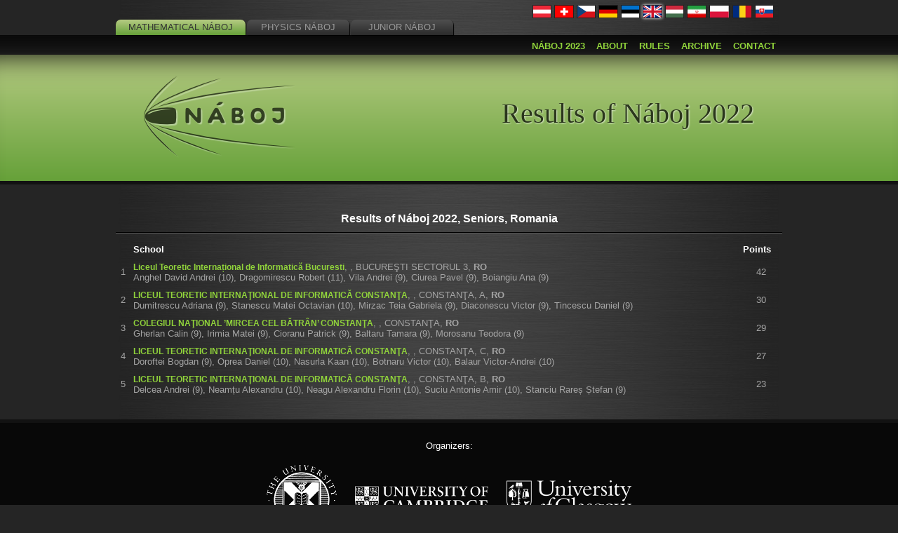

--- FILE ---
content_type: text/html; charset=UTF-8
request_url: https://math.old.naboj.org/archive/results.php?year=2022&category=sen&country_code=ro
body_size: 3313
content:

    <!DOCTYPE html>
    <html lang="en">
    <head>
      <meta http-equiv="Content-Type" content="text/html; charset=UTF-8">
      <meta name="Author" content="Tomas Pavlik, Peter Korcsok, Filip Hlasek, Alexander Slavik">
      <meta name="Description" content="Team International Mathematical competitions">
      <title>Results of Náboj 2022 &ndash; Náboj</title><link rel="stylesheet" type="text/css"
        href="https://math.old.naboj.org/content/common/css/jquery-ui-1.11.2.css?a83cd220" />
<link rel="stylesheet" type="text/css"
        href="https://math.old.naboj.org/content/common/css/style.css?006eee6d" />
<link rel="stylesheet" type="text/css"
        href="https://math.old.naboj.org/content/math/css/colors.css?a83cd220" />
<link rel="stylesheet" type="text/css"
        href="https://math.old.naboj.org/content/common/css/results.css?a83cd220" />
<script type="text/javascript" src="https://math.old.naboj.org/public/jQuery/jquery-1.10.2.min.js?a83cd220"></script>
<script type="text/javascript" src="https://math.old.naboj.org/public/jQuery/jquery-ui-1.11.2.js?a83cd220"></script>
<script type="text/javascript" src="https://math.old.naboj.org/public/functions.js?a43c9417"></script>
<script type="text/javascript" src="https://math.old.naboj.org/public/time.js?a43c9417"></script>
<script type="text/javascript" src="https://math.old.naboj.org/public/lang.js?a43c9417"></script>
<script type="text/javascript" src="https://math.old.naboj.org/public/mail_decrypt.js?a83cd220"></script>
<script type="text/javascript" src="https://math.old.naboj.org/public/langcountry_selectmenu.js?a83cd220"></script>
<script type="text/javascript" src="https://math.old.naboj.org/public/jQuery/jQuery.equalHeights.js?a83cd220"></script>
<link href="https://math.old.naboj.org/content/common/res/favicon.ico" type="image/x-icon" rel="shortcut icon">
    </head><body data-base="https://math.old.naboj.org">
      <div id="fb-root"></div>
      <div id="flaghead">

        <div
          class="fb-like"
          data-href="https://www.facebook.com/pages/N%C3%A1boj/308070575901809"
          data-send="false"
          data-layout="button_count"
          data-width="150"
          data-show-faces="false"
          data-colorscheme="dark">
        </div><ul id="tabs">
        <li><a href='https://math.old.naboj.org/?country=GB' class='tab'>
          <div class='tab_center active'>Mathematical Náboj</div>
        </a></li>
        <li><a href='https://physics.naboj.org/?country=GB' class='tab'>
          <div class='tab_center nonactive'>Physics Náboj</div>
        </a></li>
        <li><a href='https://junior.naboj.org/?country=GB' class='tab'>
          <div class='tab_center nonactive'>Junior Náboj</div>
        </a></li></ul><div id="flags"><div><a href="/archive/results.php?year=2022&amp;category=sen&amp;country_code=ro&amp;country=AT" title="Austria&#13;&#10;Österreich"><img class="selection_flag " src="https://math.old.naboj.org/content/common/res/flags/flag_at.svg"></a><a href="/archive/results.php?year=2022&amp;category=sen&amp;country_code=ro&amp;country=CH" title="Switzerland&#13;&#10;Schweiz"><img class="selection_flag " src="https://math.old.naboj.org/content/common/res/flags/flag_ch.svg"></a><a href="/archive/results.php?year=2022&amp;category=sen&amp;country_code=ro&amp;country=CZ" title="Czech Republic&#13;&#10;Česká republika"><img class="selection_flag " src="https://math.old.naboj.org/content/common/res/flags/flag_cz.svg"></a><a href="/archive/results.php?year=2022&amp;category=sen&amp;country_code=ro&amp;country=DE" title="Germany&#13;&#10;Deutschland"><img class="selection_flag " src="https://math.old.naboj.org/content/common/res/flags/flag_de.svg"></a><a href="/archive/results.php?year=2022&amp;category=sen&amp;country_code=ro&amp;country=EE" title="Estonia&#13;&#10;Eesti"><img class="selection_flag " src="https://math.old.naboj.org/content/common/res/flags/flag_ee.svg"></a><a href="/archive/results.php?year=2022&amp;category=sen&amp;country_code=ro&amp;country=GB" title="United Kingdom"><img class="selection_flag selection_flag_selected" src="https://math.old.naboj.org/content/common/res/flags/flag_gb.svg"></a><a href="/archive/results.php?year=2022&amp;category=sen&amp;country_code=ro&amp;country=HU" title="Hungary&#13;&#10;Magyarország"><img class="selection_flag " src="https://math.old.naboj.org/content/common/res/flags/flag_hu.svg"></a><a href="/archive/results.php?year=2022&amp;category=sen&amp;country_code=ro&amp;country=IR" title="Iran&#13;&#10;
ایران
"><img class="selection_flag " src="https://math.old.naboj.org/content/common/res/flags/flag_ir.svg"></a><a href="/archive/results.php?year=2022&amp;category=sen&amp;country_code=ro&amp;country=PL" title="Poland&#13;&#10;Polska"><img class="selection_flag " src="https://math.old.naboj.org/content/common/res/flags/flag_pl.svg"></a><a href="/archive/results.php?year=2022&amp;category=sen&amp;country_code=ro&amp;country=RO" title="Romania&#13;&#10;România"><img class="selection_flag " src="https://math.old.naboj.org/content/common/res/flags/flag_ro.svg"></a><a href="/archive/results.php?year=2022&amp;category=sen&amp;country_code=ro&amp;country=SK" title="Slovakia&#13;&#10;Slovensko"><img class="selection_flag " src="https://math.old.naboj.org/content/common/res/flags/flag_sk.svg"></a></div></div></div><div id="menu"><div id="menucont"><a title='' href='https://math.old.naboj.org/index.php?year=2022&amp;category=sen&amp;country_code=ro'>Náboj 2023</a><a title='' href='https://math.old.naboj.org/about.php?year=2022&amp;category=sen&amp;country_code=ro'>About</a><a title='' href='https://math.old.naboj.org/rules.php?year=2022&amp;category=sen&amp;country_code=ro'>Rules</a><a title='' href='https://math.old.naboj.org/archive.php?year=2022&amp;category=sen&amp;country_code=ro'>Archive</a><a title='' href='https://math.old.naboj.org/contact.php?year=2022&amp;category=sen&amp;country_code=ro'>Contact</a></div></div>
      <div id="widediv" >
        <div id="widedivcont"><a title='' href='https://math.old.naboj.org/index.php?year=2022&amp;category=sen&amp;country_code=ro'><img src="https://math.old.naboj.org/content/common/res/naboj_logo_small.png" id="logo" alt="Náboj logo"></a><div id="headline">Results of Náboj 2022</div>
        </div>
      </div><div class="content"><div class="main_content "><h3>Results of Náboj 2022, Seniors, Romania</h3><hr/><table class="pretty_table"><tr><th class="col_rank"></th><th>School</th><th class="col_points">Points</th></tr><tr><td class="col_rank">1</td><td>
        <span class="results_school">Liceul Teoretic Internațional de Informatică Bucuresti</span>, <span class="results_address">, BUCUREŞTI SECTORUL 3</span>, <span class="results_country">RO</span><br><span class="results_participants">Anghel David Andrei (10), Dragomirescu Robert (11), Vila Andrei (9), Ciurea Pavel (9), Boiangiu Ana (9)</span></td><td class="col_points">42</td></tr><tr><td class="col_rank">2</td><td>
        <span class="results_school">LICEUL TEORETIC INTERNAŢIONAL DE INFORMATICĂ CONSTANŢA</span>, <span class="results_address">, CONSTANŢA</span>, <span class="results_letter">A</span>, <span class="results_country">RO</span><br><span class="results_participants">Dumitrescu Adriana (9), Stanescu Matei Octavian (10), Mirzac Teia Gabriela (9), Diaconescu Victor (9), Tincescu Daniel (9)</span></td><td class="col_points">30</td></tr><tr><td class="col_rank">3</td><td>
        <span class="results_school">COLEGIUL NAŢIONAL ’MIRCEA CEL BĂTRÂN’ CONSTANŢA</span>, <span class="results_address">, CONSTANŢA</span>, <span class="results_country">RO</span><br><span class="results_participants">Gherlan Calin (9), Irimia Matei (9), Cioranu Patrick (9), Baltaru Tamara (9), Morosanu Teodora (9)</span></td><td class="col_points">29</td></tr><tr><td class="col_rank">4</td><td>
        <span class="results_school">LICEUL TEORETIC INTERNAŢIONAL DE INFORMATICĂ CONSTANŢA</span>, <span class="results_address">, CONSTANŢA</span>, <span class="results_letter">C</span>, <span class="results_country">RO</span><br><span class="results_participants">Doroftei Bogdan (9), Oprea Daniel (10), Nasurla Kaan (10), Botnaru Victor (10), Balaur Victor-Andrei (10)</span></td><td class="col_points">27</td></tr><tr><td class="col_rank">5</td><td>
        <span class="results_school">LICEUL TEORETIC INTERNAŢIONAL DE INFORMATICĂ CONSTANŢA</span>, <span class="results_address">, CONSTANŢA</span>, <span class="results_letter">B</span>, <span class="results_country">RO</span><br><span class="results_participants">Delcea Andrei (9), Neamțu Alexandru (10), Neagu Alexandru Florin (10), Suciu Antonie Amir (10), Stanciu Rareș Ștefan (9)</span></td><td class="col_points">23</td></tr></table></div></div><div id="footer"><div id="footercont"><div id="footerschools">
<p style="color: white">Organizers:</p><br>

<a href="http://ed.ac.uk/"><img src="https://math.old.naboj.org/content/common/res/schools/edinburgh-logo.png" alt="University of Edinburgh"></a>
<a href="https://www.cam.ac.uk/"><img src="https://math.old.naboj.org/content/common/res/schools/cambridge-logo.png" alt="University of Cambridge"></a>
<a href="https://gla.ac.uk/"><img src="https://math.old.naboj.org/content/common/res/schools/glasgow-logo.png" alt="University of Glasgow"></a>
<br><br><br>


<a href="http://www.mff.cuni.cz/"><img src="https://math.old.naboj.org/content/common/res/schools/praha-logo.png" alt="MFF UK Praha"></a>
<a href="http://www.slu.cz/math/cz"><img src="https://math.old.naboj.org/content/common/res/schools/opava-logo.png" alt="MÚ SLU Opava"></a>
<a href="http://www.fmph.uniba.sk/"><img src="https://math.old.naboj.org/content/common/res/schools/bratislava-logo.png" alt="FMFI UK Bratislava"></a>
<a href="http://www.upjs.sk/prirodovedecka-fakulta/"><img src="https://math.old.naboj.org/content/common/res/schools/kosice-logo.png" alt="FP UPJŠ Košice"></a>
<a href="http://www.fim.uni-passau.de/"><img src="https://math.old.naboj.org/content/common/res/schools/passau-logo.png" alt="FIM Uni Passau"></a><br><br>

<a href="http://www.jku.at/idm/content"><img src="https://math.old.naboj.org/content/common/res/schools/linz-logo.png" alt="IDM JKU Linz"></a>
<a href="http://www.matinf.uj.edu.pl/"><img src="https://math.old.naboj.org/content/common/res/schools/krakow-logo.png" alt="WMiI UJ Kraków"></a>
<a href="https://www.pw.edu.pl/"><img src="https://math.old.naboj.org/content/common/res/schools/warszawa-logo.png" alt="Warsaw University of Technology"></a>
<a href="http://www.ue.wroc.pl/"><img src="https://math.old.naboj.org/content/common/res/schools/wroclaw-logo.png" alt="Wrocław University of Economics"></a>
<a href="http://www.xxlo.pl/"><img src="https://math.old.naboj.org/content/common/res/schools/gdansk-logo.png" alt="XX LO Gdansk"></a>
<a href="http://pb.edu.pl/"><img src="https://math.old.naboj.org/content/common/res/schools/bialystok-logo.png" alt="Bialystok University of Technology"></a>
<a href="http://ttk.elte.hu/"><img src="https://math.old.naboj.org/content/common/res/schools/budapest-logo.png" alt="TTK ELTE Budapest"></a><br><br>

<a href="http://mik.uni-pannon.hu/"><img src="https://math.old.naboj.org/content/common/res/schools/veszprem-logo.png" alt="University of Pannonia, Faculty of Information Technology"></a>
<a href="http://spectrumconstanta.ro"><img src="https://math.old.naboj.org/content/common/res/schools/constanta-logo-2.png" alt="Spectrum Constanța"></a>
<a href="http://www.ethz.ch/"><img src="https://math.old.naboj.org/content/common/res/schools/zurich-logo.png" alt="ETH Zürich"></a>
<!--a href="https://www.gsu.by/"><img src="https://math.old.naboj.org/content/common/res/schools/gomel-logo.png" alt="Francisk Skorina Gomel State University" height="100"></a-->
<a href="https://www.teaduskool.ut.ee/et/teaduskoolist/about-us"><img src="https://math.old.naboj.org/content/common/res/schools/ee-logo-en.png" alt="University of Tartu Youth Academy" height="80"></a>
</div>

<!--p>The competition is co-declared by the Ministry of Education, Youth and Sports of the Czech Republic.</p-->

<div id="footerpartners">
<p style="color:white">Partners:</p><br>
<a href="https://www.janestreet.com/"><img src="https://math.old.naboj.org/content/common/res/partners/logo_jane_street.png" alt="Jane Street" height="80"></a>
<a href="http://taylorandfrancis.com/"><img src="http://taylorandfrancis.com/assets/img/logos/tfgroup-logo.svg" alt="" width="250" style="background-color:#ffffff;"></a>
<a href="http://taylorandfrancis.com/"><img src="https://cdn.ima.org.uk/wp/wp-content/themes/ima-s8/dist/images/logo.svg" alt="" width="250"></a>
</div><img src="https://math.old.naboj.org/content/common/res/footer_line.png" style="width:100%;" alt=""><div id="footer_text"><div style="float: right;">Náboj IT Team 2013</div><div style="text-align: left">This website is archived by the National Library of the Czech Republic.</div></div></div></div><script type='text/javascript'>(function(d, s, id) {
      var js, fjs = d.getElementsByTagName(s)[0];
      if (d.getElementById(id)) return;
      js = d.createElement(s); js.id = id;
      js.src = "//connect.facebook.net/en_GB/all.js#xfbml=1";
      fjs.parentNode.insertBefore(js, fjs);
      }(document, 'script', 'facebook-jssdk'));
      </script>
      </body>
    </html>

--- FILE ---
content_type: text/html; charset=UTF-8
request_url: https://math.old.naboj.org/public/time_endpoint.php
body_size: 116
content:
{"serverTime":1768906590,"competitionStart":1682069400,"competitionEnd":1682076600,"freezeTime":1682075700,"timezoneShift":"3600"}

--- FILE ---
content_type: text/html; charset=UTF-8
request_url: https://math.old.naboj.org/public/lang_endpoint.php
body_size: 1430
content:
{"lang":"en","translation":{"days0":"day","days1":"days","days2":"days","live start":"Time until start of competition","live end":"Time until the end of competition","live final":"Competition ended","live frozen":"The last 15 minutes the results are frozen.","resultshtml rank":"Rank","resultshtml school":"School","resultshtml site":"Site","resultshtml points":"Points","resultshtml problems solved":"Problems solved","statisticspage country":"Country","plural form formula":"$n != 1","international":"international","austria":"Austria","czech republic":"Czech Republic","germany":"Germany","hungary":"Hungary","poland":"Poland","romania":"Romania","slovakia":"Slovakia","united kingdom":"United Kingdom","russia":"Russia","senior":"Seniors","junior":"Juniors","partners_white.html":"<div id=\"footerschools\">\r\n<p style=\"color: white\">Organizers:<\/p><br>\r\n\r\n<a href=\"http:\/\/ed.ac.uk\/\"><img src=\"https:\/\/math.old.naboj.org\/content\/common\/res\/schools\/edinburgh-logo_white.png\" alt=\"University of Edinburgh\"><\/a>\r\n<a href=\"https:\/\/www.cam.ac.uk\/\"><img src=\"https:\/\/math.old.naboj.org\/content\/common\/res\/schools\/cambridge-logo_white.png\" alt=\"University of Cambridge\"><\/a>\r\n<a href=\"https:\/\/gla.ac.uk\/\"><img src=\"https:\/\/math.old.naboj.org\/content\/common\/res\/schools\/glasgow-logo_white.png\" alt=\"University of Glasgow\"><\/a>\r\n<br><br><br>\r\n\r\n\r\n<a href=\"http:\/\/www.mff.cuni.cz\/\"><img src=\"https:\/\/math.old.naboj.org\/content\/common\/res\/schools\/praha-logo_white.png\" alt=\"MFF UK Praha\"><\/a>\r\n<a href=\"http:\/\/www.slu.cz\/math\/cz\"><img src=\"https:\/\/math.old.naboj.org\/content\/common\/res\/schools\/opava-logo_white.png\" alt=\"M\u00da SLU Opava\"><\/a>\r\n<a href=\"http:\/\/www.fmph.uniba.sk\/\"><img src=\"https:\/\/math.old.naboj.org\/content\/common\/res\/schools\/bratislava-logo_white.png\" alt=\"FMFI UK Bratislava\"><\/a>\r\n<a href=\"http:\/\/www.upjs.sk\/prirodovedecka-fakulta\/\"><img src=\"https:\/\/math.old.naboj.org\/content\/common\/res\/schools\/kosice-logo_white.png\" alt=\"FP UPJ\u0160 Ko\u0161ice\"><\/a>\r\n<a href=\"http:\/\/www.fim.uni-passau.de\/\"><img src=\"https:\/\/math.old.naboj.org\/content\/common\/res\/schools\/passau-logo_white.png\" alt=\"FIM Uni Passau\"><\/a><br><br>\r\n\r\n<a href=\"http:\/\/www.jku.at\/idm\/content\"><img src=\"https:\/\/math.old.naboj.org\/content\/common\/res\/schools\/linz-logo_white.png\" alt=\"IDM JKU Linz\"><\/a>\r\n<a href=\"http:\/\/www.matinf.uj.edu.pl\/\"><img src=\"https:\/\/math.old.naboj.org\/content\/common\/res\/schools\/krakow-logo_white.png\" alt=\"WMiI UJ Krak\u00f3w\"><\/a>\r\n<a href=\"https:\/\/www.pw.edu.pl\/\"><img src=\"https:\/\/math.old.naboj.org\/content\/common\/res\/schools\/warszawa-logo_white.png\" alt=\"Warsaw University of Technology\"><\/a>\r\n<a href=\"http:\/\/www.ue.wroc.pl\/\"><img src=\"https:\/\/math.old.naboj.org\/content\/common\/res\/schools\/wroclaw-logo_white.png\" alt=\"Wroc\u0142aw University of Economics\"><\/a>\r\n<a href=\"http:\/\/www.xxlo.pl\/\"><img src=\"https:\/\/math.old.naboj.org\/content\/common\/res\/schools\/gdansk-logo_white.png\" alt=\"XX LO Gdansk\"><\/a>\r\n<a href=\"http:\/\/pb.edu.pl\/\"><img src=\"https:\/\/math.old.naboj.org\/content\/common\/res\/schools\/bialystok-logo_white.png\" alt=\"Bialystok University of Technology\"><\/a>\r\n<a href=\"http:\/\/ttk.elte.hu\/\"><img src=\"https:\/\/math.old.naboj.org\/content\/common\/res\/schools\/budapest-logo_white.png\" alt=\"TTK ELTE Budapest\"><\/a><br><br>\r\n\r\n<a href=\"http:\/\/mik.uni-pannon.hu\/\"><img src=\"https:\/\/math.old.naboj.org\/content\/common\/res\/schools\/veszprem-logo_white.png\" alt=\"University of Pannonia, Faculty of Information Technology\"><\/a>\r\n<a href=\"http:\/\/spectrumconstanta.ro\"><img src=\"https:\/\/math.old.naboj.org\/content\/common\/res\/schools\/constanta-logo-2_white.png\" alt=\"Spectrum Constan\u021ba\"><\/a>\r\n<a href=\"http:\/\/www.ethz.ch\/\"><img src=\"https:\/\/math.old.naboj.org\/content\/common\/res\/schools\/zurich-logo_white.png\" alt=\"ETH Z\u00fcrich\"><\/a>\r\n<!--a href=\"https:\/\/www.gsu.by\/\"><img src=\"https:\/\/math.old.naboj.org\/content\/common\/res\/schools\/gomel-logo.png\" alt=\"Francisk Skorina Gomel State University\" height=\"100\"><\/a-->\r\n<a href=\"https:\/\/www.teaduskool.ut.ee\/et\/teaduskoolist\/about-us\"><img src=\"https:\/\/math.old.naboj.org\/content\/common\/res\/schools\/ee-logo-en_white.png\" alt=\"University of Tartu Youth Academy\" height=\"80\"><\/a>\r\n<\/div>\r\n\r\n<!--p>The competition is co-declared by the Ministry of Education, Youth and Sports of the Czech Republic.<\/p-->\r\n\r\n<div id=\"footerpartners\">\r\n<p style=\"color:white\">Partners:<\/p><br>\r\n<a href=\"https:\/\/www.janestreet.com\/\"><img src=\"https:\/\/math.old.naboj.org\/content\/common\/res\/partners\/logo_jane_street_white.png\" alt=\"Jane Street\" height=\"80\"><\/a>\r\n<a href=\"http:\/\/taylorandfrancis.com\/\"><img src=\"http:\/\/taylorandfrancis.com\/assets\/img\/logos\/tfgroup-logo.svg\" alt=\"\" width=\"250\" style=\"background-color:#ffffff;\"><\/a>\r\n<a href=\"http:\/\/taylorandfrancis.com\/\"><img src=\"https:\/\/cdn.ima.org.uk\/wp\/wp-content\/themes\/ima-s8\/dist\/images\/logo.svg\" alt=\"\" width=\"250\"><\/a>\r\n<\/div>"}}

--- FILE ---
content_type: text/css
request_url: https://math.old.naboj.org/content/common/css/style.css?006eee6d
body_size: 2523
content:
* {
  margin: 0px;
  padding: 0px;
  border: 0px;
  font-family: 'MgOpen Cosmetica', 'Lucida Sans Unicode', sans-serif;
  font-size: 13px;
}

body {
  background-color: #252525;
}

ul, ol {
  margin: 10px 0 10px 1.3em;
}

li {
  margin-top: 5px;
}

.clearfix {
  clear: both;
}

#flaghead {
  width: 950px;
  height: 50px;
  background: black url("../res/content_bg.jpg") top left repeat-y;
  margin: 0px auto;
  position: relative;
}

#logo {
  float: left;
  margin-left: 40px;
  height: 117px;
}

#naboj {
  float: left;
  margin-top: 55px;
  height: 170px;
}

#widediv{
  box-shadow: inset 0 40px 40px -40px black;
  height: 150px;
  min-width: 950px;
  padding-top: 30px;
  border-bottom: 5px solid #121212;
}

#widediv.extrawidediv{
  height: 310px
}

#widedivcont {
  margin: 0px auto;
  text-align: left;
  width: 950px;
}

#headline {
  position: relative;
  top: 30px;
  float: right;
  padding-right: 40px;
  font-family: "Book Antiqua", "Palatino Linotype", Palatino, "Times New Roman", Times, serif;
  font-size: 40px;
  /*font-style: italic;*/

  /*box-shadow: black 4px 6px 20px; */
  opacity: 0.7;
  text-shadow: white 1px 1px 2px;
}


#flags {
  /*margin: 0px 0px -20px 10px;*/
  position: absolute;
  float: left;
  right: 10px;
  top: 7px;
}

/*
without jquery
#flags select{
  display: block;
  margin: 0 0 2px auto;
  font-size: 11px;
  background-color: transparent;
  font-family: 'MgOpen Cosmetica', 'Lucida Sans Unicode', sans-serif;
}
*/


/* restyle jquery ui selectmenus */
#flags span.ui-selectmenu-button{
  display: block;
  background: transparent;
  margin: 0px 0px 2px auto;
  border: none;
}

#flags span.ui-selectmenu-text {
  padding-left: 5px;
  padding-top: 0;
  padding-bottom: 0;
  background: transparent;
  text-align: right;
}

#admin_box span.ui-selectmenu-button{
  display: inline;
  background: transparent;
  border: none;
}

#admin_box span.ui-selectmenu-text {
  padding-left: 10px;
  padding-top: 0;
  padding-bottom: 0;
  background: transparent;
  display: inline;
  text-align: left;
  font-size: 11px;
}

#admin_box span.serverClock {
  font-size: 11px;
}

#select_lang-menu, #select_country-menu, #time_changer-menu {
  background: url("../res/content_bg.jpg") top center repeat-y;
  border: 1px solid #333;
  text-align: right;
  padding-right: 13px;
}

#select_lang-menu li.ui-state-focus, #select_country-menu li.ui-state-focus, #time_changer-menu li.ui-state-focus {
  background: transparent;
  border: none;
  margin: 0;
  color: white !important;
}

.selection_flag {
  height: 17px;
  margin: 0px 2px 0px 2px;
  border: 1px solid #222;
}

.selection_flag_selected {
  box-shadow: white 0px 0px 4px;
}

/********** Admin Box start **************/

#admin_box {
  display: inline;
  padding: 7px 150px 0px 5px;
  color: #999;
  float: right;
  font-size: 11px;
  text-align: right;
}

#admin_box a {
  text-decoration: none;
  font-size: 11px;
}

#admin_box a:hover {
  color: #fff;
}

/********** Admin Box end ****************/


#tabs li {

  height: 24px;
  margin: 0px;
  display: inline;

  /*position: absolute;*/
}

#tabs {
  list-style: none;
  position: absolute;
  bottom: 0px;
  left: 0px;
  margin: 0px;
  width: 500px;
  height: 22px;
}

.tab_center {
  float: left;
  min-width: 110px;
  height: 18px;
  background: repeat-x;

  box-shadow: 1px 1px 1px black;
  margin-right: 2px;
  padding: 3px 18px 1px 18px;

  border-radius: 7px 7px 0 0;

  line-height: 130%;
  font-size: 13px;
  font-family: 'MgOpen Cosmetica', 'Lucida Sans Unicode', sans-serif;
  text-transform: uppercase;
  text-decoration: none;
  text-align: center;
  color: #999;
}

#tabs .active:hover {
  text-shadow: 0px 0px 1px #444444;
}

#tabs .nonactive:hover {
  text-shadow: 0px 0px 2px #999999;
}


#tabs .active{
  color: #333;
  z-index:1;
}

#tabs .nonactive{
background: #4f4f4f; /* Old browsers */
background: -moz-linear-gradient(top, #4f4f4f 0%, #2b2b2b 100%); /* FF3.6+ */
background: -webkit-gradient(linear, left top, left bottom, color-stop(0%,#4f4f4f), color-stop(100%,#2b2b2b)); /* Chrome,Safari4+ */
background: -webkit-linear-gradient(top, #4f4f4f 0%,#2b2b2b 100%); /* Chrome10+,Safari5.1+ */
background: -o-linear-gradient(top, #4f4f4f 0%,#2b2b2b 100%); /* Opera 11.10+ */
background: -ms-linear-gradient(top, #4f4f4f 0%,#2b2b2b 100%); /* IE10+ */
background: linear-gradient(to bottom, #4f4f4f 0%,#2b2b2b 100%); /* W3C */
filter: progid:DXImageTransform.Microsoft.gradient( startColorstr='#4f4f4f', endColorstr='#2b2b2b',GradientType=0 ); /* IE6-9 */
}

#menu {
  min-width: 950px;
  background: url("../res/menu_bg.png") top left repeat-x;
  background-color: #1F1F1F;
  /*border: 1px solid green;*/
}
#menucont {
  text-align: right;
  margin: 0px auto;
  width: 950px;
}

#menu a {
  display: inline-block;
  font-size: 13px;
  font-family: 'MgOpen Cosmetica', 'Lucida Sans Unicode', sans-serif;
  font-weight: bold;
  text-transform: uppercase;
  text-decoration: none;
  margin: 3px 4px 0px 2px;
  /*margin: 0px 1px 0px 2px;*/
  padding: 5px;
}

#menu :active {
}
#menu :hover {
  color: #FFFFFF;
}

.line {
  margin: 10px 0px;
  width: 100%;
  height: 2px;
  background: url("../res/line.png") top left repeat-x;
}

.content {
  background: #F4F4F4 url("../res/content_bg.jpg") top left repeat;
  padding: 30px 0px;
  margin: 0px auto;
  width: 950px;
  color: rgb(165,165,165);
  overflow: hidden;
}

.main_content.show_right_banner {
  float: left;
  width: 660px;
}


.container {
  display: block;
  float: left;
}

.content .lalign p {
  text-align: left;
}

#additional {
  display: block;
  width: 240px;
  float: right;
  margin-right: 5px;
}

hr {
  color: black;
  background-color: black;
  height: 0px;
  border-bottom: 1px solid #565656;
  padding-bottom: 1px;
  margin: 10px 0px;
}

#additional img {
  margin: 10px 7px 2px 7px;
  border: 1px solid #565656;
}

.fb-like {
  float: left;
  margin-top: 4px;
}

.content a {
  text-decoration: none;
}
.content a:hover {
  color: #FFFFFF;
}

.content p {
  margin: 10px 0px;
  text-align: justify;
  line-height: 130%;
}
.important {
  font-weight: bold;
  color: White;
  margin: 0px 5px;
}

#additional .important {
  font-weight: normal;
  color: lightgray;
  display: block;
  text-align: right;
}
.content .lalign .important {
  font-weight: normal;
  color: White;
  display: block;
  text-align: right;
}
.selected_link {
  font-weight: bold;
}

/* pretty table */
.pretty_table {
  margin: 0px auto;
  width: 100%;
  border-spacing: 0;
  border-collapse: collapse;
}
.pretty_table th {
  text-align: left;
  color: white;
}
.pretty_table td, th {
  padding: 5px;
}
.pretty_table tr:hover {
  background-color: #080808;
}

h1 {
  font-family: "Palatino Linotype", "Book Antiqua", Palatino, "Times New Roman", Times, serif;
  font-weight: normal;
  font-size: 26px;
  text-transform: uppercase;
  color: #FFFFFF;
  margin: 20px 0px 10px 0px;
}
h2 {
  font-family: 'MgOpen Cosmetica', 'Lucida Sans Unicode', sans-serif;
  font-weight: bold;
  font-size: 14px;
  text-transform: uppercase;
  margin: 20px 0px 10px 0px;
}
h3 {
  font-size: 13px;
  text-transform: uppercase;
  color: White;
  margin: 10px 0px 5px 0px;
}
h4 {
  color: #fff;
}

#footer {
  border-top: 5px solid #121212;
  min-width: 950px;
  color: DimGray;
  background: #080808 url("../res/menu_bg.png") bottom left repeat-x;
}

#footercont {
  padding: 5px 0px 5px 0px;
  width: 870px;
  margin: 0px auto;
  text-align: center;
}

#footerschools, #footerpartners {
  padding: 15px 0px;
}

#footerschools img {
  margin: 0px 11px;
}

#footerpartners img {
  margin: 0px 20px;
  vertical-align: middle;
}

#footercont p {
  margin: 5px 0px;
}

#footer_text {
  margin: 5px;
}

/***** messages **********/
div.warning_message {
  color: #202020;
  border: 1px solid #e5db55;
  border-radius: 5px;
  padding: 20px 10px 20px 60px;
  margin: 10px 0 20px 0;
  background: #fefccb url("../res/warning.png") no-repeat 10px 5px;
}
div.info_message {
  color: #202020;
  border: 1px solid #9fc7f5;
  border-radius: 5px;
  padding: 20px 10px 20px 60px;
  margin: 10px 0 20px 0;
  background: #dbecff url("../res/info.png") no-repeat 10px 5px;
}
div.error_message {
  color: #202020;
  border: 1px solid #df8f90;
  border-radius: 5px;
  padding: 20px 10px 20px 60px;
  margin: 10px 0 20px 0;
  background: #ffd2d3 url("../res/error.png") no-repeat 10px 5px;
}
div.success_message {
  color: #202020;
  border: 1px solid #9adf8f;
  border-radius: 5px;
  padding: 20px 10px 20px 60px;
  margin: 10px 0 20px 0;
  background: #d4ffcd url("../res/success.png") no-repeat 10px 5px;
}
div.mail_message {
  color: #202020;
  border: 1px solid #aaa;
  border-radius: 5px;
  padding: 20px 10px 20px 60px;
  margin: 10px 0 20px 0;
  background: #ddd url("../res/mail.png") no-repeat 10px 5px;
}

.gadget {
  /* Just to ensure enought space for the footer, which has position: absolute
     and therefor is not calculated in min-height... */
  position: relative;
  padding-bottom: 15px;
}

.gadget_footer {
  position: absolute;
  bottom: 0;
  left: 0;
}

.competition_countdown{
  text-align: center;
  color: white;
  font-family: 'Lucidatypewriter, monospace';
  font-size: 155px;
}

.google_translated {
  padding: 3px;
  border-radius: 5px;
  border-style: solid;
  border-width: 1px;
  border-color: red;
}

#spinner_wrapper {
    float: left;
    padding: 10px;
    position: relative;
}


--- FILE ---
content_type: text/css
request_url: https://math.old.naboj.org/content/math/css/colors.css?a83cd220
body_size: 546
content:
#flags a, #menu a, .content a, a, h2, .results_school, #admin_box a,
#flags select, #flags span.ui-selectmenu-text, #admin_box select, #admin_box span.ui-selectmenu-text, #select_lang-menu li.ui-menu-item, #select_country-menu li.ui-menu-item, #time_changer-menu li.ui-menu-item {
  color: #90D33B;
}

#widediv, #tabs .active {
  background: #b6cb83; /* Old browsers */
  background: -moz-linear-gradient(top, #b6cb83 0%, #66a139 100%); /* FF3.6+ */
  background: -webkit-gradient(linear, left top, left bottom, color-stop(0%,#b6cb83), color-stop(100%,#66a139)); /* Chrome,Safari4+ */
  background: -webkit-linear-gradient(top, #b6cb83 0%,#66a139 100%); /* Chrome10+,Safari5.1+ */
  background: -o-linear-gradient(top, #b6cb83 0%,#66a139 100%); /* Opera 11.10+ */
  background: -ms-linear-gradient(top, #b6cb83 0%,#66a139 100%); /* IE10+ */
  background: linear-gradient(to bottom, #b6cb83 0%,#66a139 100%); /* W3C */
  filter: progid:DXImageTransform.Microsoft.gradient( startColorstr='#b6cb83', endColorstr='#66a139',GradientType=0 ); /* IE6-9 */
}

table.pretty thead th {
  background: #86ae62;
  color: #223d00;
  border-color: green;
}

.map_wrapper {
  box-shadow: #CFE6B3 1px 1px 2px;
  border-color: #324021;
}

--- FILE ---
content_type: text/css
request_url: https://math.old.naboj.org/content/common/css/results.css?a83cd220
body_size: 186
content:
.content h3 {
	text-transform: none;
	text-align: center;
	font-size: 16px;
}

.results_school {
	font-size: 12px;
	font-weight: bold;
}
.results_address {
}
.results_letter {
}
.results_country {
	font-weight: bold;
}
.results_participants {
}

.col_rank {
	text-align: center;
}
.col_points {
	text-align: center;
}
